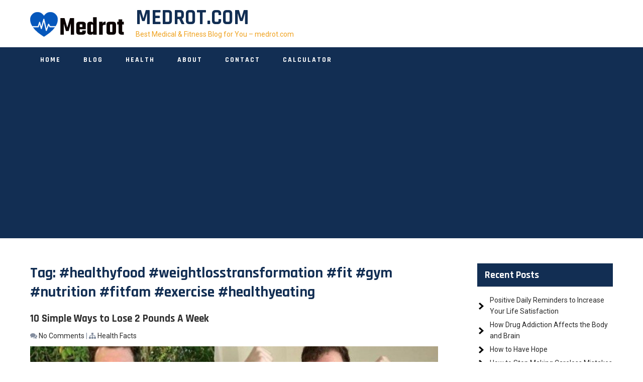

--- FILE ---
content_type: text/html; charset=UTF-8
request_url: https://www.medrot.com/tag/healthyfood-weightlosstransformation-fit-gym-nutrition-fitfam-exercise-healthyeating/
body_size: 10059
content:
<!DOCTYPE html>
<html lang="en-US">
<head>
<meta charset="UTF-8">
<meta name="viewport" content="width=device-width">
<link rel="profile" href="https://gmpg.org/xfn/11">
<title>#healthyfood #weightlosstransformation #fit #gym #nutrition #fitfam #exercise #healthyeating &#8211; Medrot.com</title>
<meta name='robots' content='max-image-preview:large' />
<link rel='dns-prefetch' href='//www.googletagmanager.com' />
<link rel='dns-prefetch' href='//fonts.googleapis.com' />
<link rel='dns-prefetch' href='//pagead2.googlesyndication.com' />
<link rel="alternate" type="application/rss+xml" title="Medrot.com &raquo; Feed" href="https://www.medrot.com/feed/" />
<link rel="alternate" type="application/rss+xml" title="Medrot.com &raquo; Comments Feed" href="https://www.medrot.com/comments/feed/" />
<link rel="alternate" type="application/rss+xml" title="Medrot.com &raquo; #healthyfood #weightlosstransformation #fit #gym #nutrition #fitfam #exercise #healthyeating Tag Feed" href="https://www.medrot.com/tag/healthyfood-weightlosstransformation-fit-gym-nutrition-fitfam-exercise-healthyeating/feed/" />
<style id='wp-img-auto-sizes-contain-inline-css'>
img:is([sizes=auto i],[sizes^="auto," i]){contain-intrinsic-size:3000px 1500px}
/*# sourceURL=wp-img-auto-sizes-contain-inline-css */
</style>
<link rel='stylesheet' id='dashicons-css' href='https://www.medrot.com/wp-includes/css/dashicons.min.css?ver=6.9' media='all' />
<link rel='stylesheet' id='post-views-counter-frontend-css' href='https://www.medrot.com/wp-content/plugins/post-views-counter/css/frontend.min.css?ver=1.5.9' media='all' />
<style id='wp-emoji-styles-inline-css'>

	img.wp-smiley, img.emoji {
		display: inline !important;
		border: none !important;
		box-shadow: none !important;
		height: 1em !important;
		width: 1em !important;
		margin: 0 0.07em !important;
		vertical-align: -0.1em !important;
		background: none !important;
		padding: 0 !important;
	}
/*# sourceURL=wp-emoji-styles-inline-css */
</style>
<style id='wp-block-library-inline-css'>
:root{--wp-block-synced-color:#7a00df;--wp-block-synced-color--rgb:122,0,223;--wp-bound-block-color:var(--wp-block-synced-color);--wp-editor-canvas-background:#ddd;--wp-admin-theme-color:#007cba;--wp-admin-theme-color--rgb:0,124,186;--wp-admin-theme-color-darker-10:#006ba1;--wp-admin-theme-color-darker-10--rgb:0,107,160.5;--wp-admin-theme-color-darker-20:#005a87;--wp-admin-theme-color-darker-20--rgb:0,90,135;--wp-admin-border-width-focus:2px}@media (min-resolution:192dpi){:root{--wp-admin-border-width-focus:1.5px}}.wp-element-button{cursor:pointer}:root .has-very-light-gray-background-color{background-color:#eee}:root .has-very-dark-gray-background-color{background-color:#313131}:root .has-very-light-gray-color{color:#eee}:root .has-very-dark-gray-color{color:#313131}:root .has-vivid-green-cyan-to-vivid-cyan-blue-gradient-background{background:linear-gradient(135deg,#00d084,#0693e3)}:root .has-purple-crush-gradient-background{background:linear-gradient(135deg,#34e2e4,#4721fb 50%,#ab1dfe)}:root .has-hazy-dawn-gradient-background{background:linear-gradient(135deg,#faaca8,#dad0ec)}:root .has-subdued-olive-gradient-background{background:linear-gradient(135deg,#fafae1,#67a671)}:root .has-atomic-cream-gradient-background{background:linear-gradient(135deg,#fdd79a,#004a59)}:root .has-nightshade-gradient-background{background:linear-gradient(135deg,#330968,#31cdcf)}:root .has-midnight-gradient-background{background:linear-gradient(135deg,#020381,#2874fc)}:root{--wp--preset--font-size--normal:16px;--wp--preset--font-size--huge:42px}.has-regular-font-size{font-size:1em}.has-larger-font-size{font-size:2.625em}.has-normal-font-size{font-size:var(--wp--preset--font-size--normal)}.has-huge-font-size{font-size:var(--wp--preset--font-size--huge)}.has-text-align-center{text-align:center}.has-text-align-left{text-align:left}.has-text-align-right{text-align:right}.has-fit-text{white-space:nowrap!important}#end-resizable-editor-section{display:none}.aligncenter{clear:both}.items-justified-left{justify-content:flex-start}.items-justified-center{justify-content:center}.items-justified-right{justify-content:flex-end}.items-justified-space-between{justify-content:space-between}.screen-reader-text{border:0;clip-path:inset(50%);height:1px;margin:-1px;overflow:hidden;padding:0;position:absolute;width:1px;word-wrap:normal!important}.screen-reader-text:focus{background-color:#ddd;clip-path:none;color:#444;display:block;font-size:1em;height:auto;left:5px;line-height:normal;padding:15px 23px 14px;text-decoration:none;top:5px;width:auto;z-index:100000}html :where(.has-border-color){border-style:solid}html :where([style*=border-top-color]){border-top-style:solid}html :where([style*=border-right-color]){border-right-style:solid}html :where([style*=border-bottom-color]){border-bottom-style:solid}html :where([style*=border-left-color]){border-left-style:solid}html :where([style*=border-width]){border-style:solid}html :where([style*=border-top-width]){border-top-style:solid}html :where([style*=border-right-width]){border-right-style:solid}html :where([style*=border-bottom-width]){border-bottom-style:solid}html :where([style*=border-left-width]){border-left-style:solid}html :where(img[class*=wp-image-]){height:auto;max-width:100%}:where(figure){margin:0 0 1em}html :where(.is-position-sticky){--wp-admin--admin-bar--position-offset:var(--wp-admin--admin-bar--height,0px)}@media screen and (max-width:600px){html :where(.is-position-sticky){--wp-admin--admin-bar--position-offset:0px}}

/*# sourceURL=wp-block-library-inline-css */
</style><style id='wp-block-code-inline-css'>
.wp-block-code{box-sizing:border-box}.wp-block-code code{
  /*!rtl:begin:ignore*/direction:ltr;display:block;font-family:inherit;overflow-wrap:break-word;text-align:initial;white-space:pre-wrap
  /*!rtl:end:ignore*/}
/*# sourceURL=https://www.medrot.com/wp-includes/blocks/code/style.min.css */
</style>
<style id='wp-block-code-theme-inline-css'>
.wp-block-code{border:1px solid #ccc;border-radius:4px;font-family:Menlo,Consolas,monaco,monospace;padding:.8em 1em}
/*# sourceURL=https://www.medrot.com/wp-includes/blocks/code/theme.min.css */
</style>
<style id='global-styles-inline-css'>
:root{--wp--preset--aspect-ratio--square: 1;--wp--preset--aspect-ratio--4-3: 4/3;--wp--preset--aspect-ratio--3-4: 3/4;--wp--preset--aspect-ratio--3-2: 3/2;--wp--preset--aspect-ratio--2-3: 2/3;--wp--preset--aspect-ratio--16-9: 16/9;--wp--preset--aspect-ratio--9-16: 9/16;--wp--preset--color--black: #000000;--wp--preset--color--cyan-bluish-gray: #abb8c3;--wp--preset--color--white: #ffffff;--wp--preset--color--pale-pink: #f78da7;--wp--preset--color--vivid-red: #cf2e2e;--wp--preset--color--luminous-vivid-orange: #ff6900;--wp--preset--color--luminous-vivid-amber: #fcb900;--wp--preset--color--light-green-cyan: #7bdcb5;--wp--preset--color--vivid-green-cyan: #00d084;--wp--preset--color--pale-cyan-blue: #8ed1fc;--wp--preset--color--vivid-cyan-blue: #0693e3;--wp--preset--color--vivid-purple: #9b51e0;--wp--preset--gradient--vivid-cyan-blue-to-vivid-purple: linear-gradient(135deg,rgb(6,147,227) 0%,rgb(155,81,224) 100%);--wp--preset--gradient--light-green-cyan-to-vivid-green-cyan: linear-gradient(135deg,rgb(122,220,180) 0%,rgb(0,208,130) 100%);--wp--preset--gradient--luminous-vivid-amber-to-luminous-vivid-orange: linear-gradient(135deg,rgb(252,185,0) 0%,rgb(255,105,0) 100%);--wp--preset--gradient--luminous-vivid-orange-to-vivid-red: linear-gradient(135deg,rgb(255,105,0) 0%,rgb(207,46,46) 100%);--wp--preset--gradient--very-light-gray-to-cyan-bluish-gray: linear-gradient(135deg,rgb(238,238,238) 0%,rgb(169,184,195) 100%);--wp--preset--gradient--cool-to-warm-spectrum: linear-gradient(135deg,rgb(74,234,220) 0%,rgb(151,120,209) 20%,rgb(207,42,186) 40%,rgb(238,44,130) 60%,rgb(251,105,98) 80%,rgb(254,248,76) 100%);--wp--preset--gradient--blush-light-purple: linear-gradient(135deg,rgb(255,206,236) 0%,rgb(152,150,240) 100%);--wp--preset--gradient--blush-bordeaux: linear-gradient(135deg,rgb(254,205,165) 0%,rgb(254,45,45) 50%,rgb(107,0,62) 100%);--wp--preset--gradient--luminous-dusk: linear-gradient(135deg,rgb(255,203,112) 0%,rgb(199,81,192) 50%,rgb(65,88,208) 100%);--wp--preset--gradient--pale-ocean: linear-gradient(135deg,rgb(255,245,203) 0%,rgb(182,227,212) 50%,rgb(51,167,181) 100%);--wp--preset--gradient--electric-grass: linear-gradient(135deg,rgb(202,248,128) 0%,rgb(113,206,126) 100%);--wp--preset--gradient--midnight: linear-gradient(135deg,rgb(2,3,129) 0%,rgb(40,116,252) 100%);--wp--preset--font-size--small: 13px;--wp--preset--font-size--medium: 20px;--wp--preset--font-size--large: 36px;--wp--preset--font-size--x-large: 42px;--wp--preset--spacing--20: 0.44rem;--wp--preset--spacing--30: 0.67rem;--wp--preset--spacing--40: 1rem;--wp--preset--spacing--50: 1.5rem;--wp--preset--spacing--60: 2.25rem;--wp--preset--spacing--70: 3.38rem;--wp--preset--spacing--80: 5.06rem;--wp--preset--shadow--natural: 6px 6px 9px rgba(0, 0, 0, 0.2);--wp--preset--shadow--deep: 12px 12px 50px rgba(0, 0, 0, 0.4);--wp--preset--shadow--sharp: 6px 6px 0px rgba(0, 0, 0, 0.2);--wp--preset--shadow--outlined: 6px 6px 0px -3px rgb(255, 255, 255), 6px 6px rgb(0, 0, 0);--wp--preset--shadow--crisp: 6px 6px 0px rgb(0, 0, 0);}:where(.is-layout-flex){gap: 0.5em;}:where(.is-layout-grid){gap: 0.5em;}body .is-layout-flex{display: flex;}.is-layout-flex{flex-wrap: wrap;align-items: center;}.is-layout-flex > :is(*, div){margin: 0;}body .is-layout-grid{display: grid;}.is-layout-grid > :is(*, div){margin: 0;}:where(.wp-block-columns.is-layout-flex){gap: 2em;}:where(.wp-block-columns.is-layout-grid){gap: 2em;}:where(.wp-block-post-template.is-layout-flex){gap: 1.25em;}:where(.wp-block-post-template.is-layout-grid){gap: 1.25em;}.has-black-color{color: var(--wp--preset--color--black) !important;}.has-cyan-bluish-gray-color{color: var(--wp--preset--color--cyan-bluish-gray) !important;}.has-white-color{color: var(--wp--preset--color--white) !important;}.has-pale-pink-color{color: var(--wp--preset--color--pale-pink) !important;}.has-vivid-red-color{color: var(--wp--preset--color--vivid-red) !important;}.has-luminous-vivid-orange-color{color: var(--wp--preset--color--luminous-vivid-orange) !important;}.has-luminous-vivid-amber-color{color: var(--wp--preset--color--luminous-vivid-amber) !important;}.has-light-green-cyan-color{color: var(--wp--preset--color--light-green-cyan) !important;}.has-vivid-green-cyan-color{color: var(--wp--preset--color--vivid-green-cyan) !important;}.has-pale-cyan-blue-color{color: var(--wp--preset--color--pale-cyan-blue) !important;}.has-vivid-cyan-blue-color{color: var(--wp--preset--color--vivid-cyan-blue) !important;}.has-vivid-purple-color{color: var(--wp--preset--color--vivid-purple) !important;}.has-black-background-color{background-color: var(--wp--preset--color--black) !important;}.has-cyan-bluish-gray-background-color{background-color: var(--wp--preset--color--cyan-bluish-gray) !important;}.has-white-background-color{background-color: var(--wp--preset--color--white) !important;}.has-pale-pink-background-color{background-color: var(--wp--preset--color--pale-pink) !important;}.has-vivid-red-background-color{background-color: var(--wp--preset--color--vivid-red) !important;}.has-luminous-vivid-orange-background-color{background-color: var(--wp--preset--color--luminous-vivid-orange) !important;}.has-luminous-vivid-amber-background-color{background-color: var(--wp--preset--color--luminous-vivid-amber) !important;}.has-light-green-cyan-background-color{background-color: var(--wp--preset--color--light-green-cyan) !important;}.has-vivid-green-cyan-background-color{background-color: var(--wp--preset--color--vivid-green-cyan) !important;}.has-pale-cyan-blue-background-color{background-color: var(--wp--preset--color--pale-cyan-blue) !important;}.has-vivid-cyan-blue-background-color{background-color: var(--wp--preset--color--vivid-cyan-blue) !important;}.has-vivid-purple-background-color{background-color: var(--wp--preset--color--vivid-purple) !important;}.has-black-border-color{border-color: var(--wp--preset--color--black) !important;}.has-cyan-bluish-gray-border-color{border-color: var(--wp--preset--color--cyan-bluish-gray) !important;}.has-white-border-color{border-color: var(--wp--preset--color--white) !important;}.has-pale-pink-border-color{border-color: var(--wp--preset--color--pale-pink) !important;}.has-vivid-red-border-color{border-color: var(--wp--preset--color--vivid-red) !important;}.has-luminous-vivid-orange-border-color{border-color: var(--wp--preset--color--luminous-vivid-orange) !important;}.has-luminous-vivid-amber-border-color{border-color: var(--wp--preset--color--luminous-vivid-amber) !important;}.has-light-green-cyan-border-color{border-color: var(--wp--preset--color--light-green-cyan) !important;}.has-vivid-green-cyan-border-color{border-color: var(--wp--preset--color--vivid-green-cyan) !important;}.has-pale-cyan-blue-border-color{border-color: var(--wp--preset--color--pale-cyan-blue) !important;}.has-vivid-cyan-blue-border-color{border-color: var(--wp--preset--color--vivid-cyan-blue) !important;}.has-vivid-purple-border-color{border-color: var(--wp--preset--color--vivid-purple) !important;}.has-vivid-cyan-blue-to-vivid-purple-gradient-background{background: var(--wp--preset--gradient--vivid-cyan-blue-to-vivid-purple) !important;}.has-light-green-cyan-to-vivid-green-cyan-gradient-background{background: var(--wp--preset--gradient--light-green-cyan-to-vivid-green-cyan) !important;}.has-luminous-vivid-amber-to-luminous-vivid-orange-gradient-background{background: var(--wp--preset--gradient--luminous-vivid-amber-to-luminous-vivid-orange) !important;}.has-luminous-vivid-orange-to-vivid-red-gradient-background{background: var(--wp--preset--gradient--luminous-vivid-orange-to-vivid-red) !important;}.has-very-light-gray-to-cyan-bluish-gray-gradient-background{background: var(--wp--preset--gradient--very-light-gray-to-cyan-bluish-gray) !important;}.has-cool-to-warm-spectrum-gradient-background{background: var(--wp--preset--gradient--cool-to-warm-spectrum) !important;}.has-blush-light-purple-gradient-background{background: var(--wp--preset--gradient--blush-light-purple) !important;}.has-blush-bordeaux-gradient-background{background: var(--wp--preset--gradient--blush-bordeaux) !important;}.has-luminous-dusk-gradient-background{background: var(--wp--preset--gradient--luminous-dusk) !important;}.has-pale-ocean-gradient-background{background: var(--wp--preset--gradient--pale-ocean) !important;}.has-electric-grass-gradient-background{background: var(--wp--preset--gradient--electric-grass) !important;}.has-midnight-gradient-background{background: var(--wp--preset--gradient--midnight) !important;}.has-small-font-size{font-size: var(--wp--preset--font-size--small) !important;}.has-medium-font-size{font-size: var(--wp--preset--font-size--medium) !important;}.has-large-font-size{font-size: var(--wp--preset--font-size--large) !important;}.has-x-large-font-size{font-size: var(--wp--preset--font-size--x-large) !important;}
/*# sourceURL=global-styles-inline-css */
</style>

<style id='classic-theme-styles-inline-css'>
/*! This file is auto-generated */
.wp-block-button__link{color:#fff;background-color:#32373c;border-radius:9999px;box-shadow:none;text-decoration:none;padding:calc(.667em + 2px) calc(1.333em + 2px);font-size:1.125em}.wp-block-file__button{background:#32373c;color:#fff;text-decoration:none}
/*# sourceURL=/wp-includes/css/classic-themes.min.css */
</style>
<link rel='stylesheet' id='medicos-lite-font-css' href='https://fonts.googleapis.com/css?family=Karla%3A400%2C700%7CRoboto%3A400%2C700%7CRajdhani%3A400%2C700%2C900&#038;ver=6.9' media='all' />
<link rel='stylesheet' id='medicos-lite-basic-style-css' href='https://www.medrot.com/wp-content/themes/medicos-lite/style.css?ver=6.9' media='all' />
<link rel='stylesheet' id='medicos-lite-responsive-style-css' href='https://www.medrot.com/wp-content/themes/medicos-lite/css/theme-responsive.css?ver=6.9' media='all' />
<link rel='stylesheet' id='nivo-style-css' href='https://www.medrot.com/wp-content/themes/medicos-lite/css/nivo-slider.css?ver=6.9' media='all' />
<link rel='stylesheet' id='font-awesome-style-css' href='https://www.medrot.com/wp-content/themes/medicos-lite/css/font-awesome.css?ver=6.9' media='all' />
<script src="https://www.medrot.com/wp-includes/js/jquery/jquery.min.js?ver=3.7.1" id="jquery-core-js"></script>
<script src="https://www.medrot.com/wp-includes/js/jquery/jquery-migrate.min.js?ver=3.4.1" id="jquery-migrate-js"></script>
<script src="https://www.medrot.com/wp-content/themes/medicos-lite/js/jquery.nivo.slider.js?ver=6.9" id="jquery-nivo-slider-js-js"></script>
<script src="https://www.medrot.com/wp-content/themes/medicos-lite/js/custom.js?ver=6.9" id="medicos-lite-customscripts-js"></script>

<!-- Google tag (gtag.js) snippet added by Site Kit -->
<!-- Google Analytics snippet added by Site Kit -->
<script src="https://www.googletagmanager.com/gtag/js?id=G-G6XW1T54YB" id="google_gtagjs-js" async></script>
<script id="google_gtagjs-js-after">
window.dataLayer = window.dataLayer || [];function gtag(){dataLayer.push(arguments);}
gtag("set","linker",{"domains":["www.medrot.com"]});
gtag("js", new Date());
gtag("set", "developer_id.dZTNiMT", true);
gtag("config", "G-G6XW1T54YB");
 window._googlesitekit = window._googlesitekit || {}; window._googlesitekit.throttledEvents = []; window._googlesitekit.gtagEvent = (name, data) => { var key = JSON.stringify( { name, data } ); if ( !! window._googlesitekit.throttledEvents[ key ] ) { return; } window._googlesitekit.throttledEvents[ key ] = true; setTimeout( () => { delete window._googlesitekit.throttledEvents[ key ]; }, 5 ); gtag( "event", name, { ...data, event_source: "site-kit" } ); }; 
//# sourceURL=google_gtagjs-js-after
</script>
<link rel="https://api.w.org/" href="https://www.medrot.com/wp-json/" /><link rel="alternate" title="JSON" type="application/json" href="https://www.medrot.com/wp-json/wp/v2/tags/457" /><link rel="EditURI" type="application/rsd+xml" title="RSD" href="https://www.medrot.com/xmlrpc.php?rsd" />
<meta name="generator" content="WordPress 6.9" />
<meta name="generator" content="Site Kit by Google 1.170.0" /><style>
	.top-section,
	.head-info .headinfo-icon,
	.sitenav ul li.current_page_item a,
	.sitenav ul li a:hover,
	.sitenav ul li.current_page_item ul li a:hover,
	#theme_slider .nivo-caption a.slide-button,
	h2.section-title:after{
		background-color:#efa220;
	}
	.head-info .headinfo-text h6,
	p.site-description{
		color:#efa220;
	}
	.tm_client strong,
	.postmeta a:hover,
	#sidebar ul li a:hover,
	.blog-post h3.entry-title,
	a.blog-more:hover,
	#commentform input#submit,
	input.search-submit,
	.nivo-controlNav a.active,
	.blog-date .date,
	a.read-more,
	h2.section-title,
	.head-info .headinfo-text h5{
		color:#122e53;
	}
	h3.widget-title,
	.nav-links .current,
	.nav-links a:hover,
	p.form-submit input[type="submit"],
	.home-content a,
	a.main-button,
	.feat-content a.feat-btn,
	#navbar,
	.tpbar-btn a{
		background-color:#122e53;
	}
	#header{
		background-color:#ffffff;
	}
	.sitenav ul li a{
		color:#ffffff;
	}
	.copyright-wrapper{
		background-color:#08141e;
	}
</style>        

<!-- Google AdSense meta tags added by Site Kit -->
<meta name="google-adsense-platform-account" content="ca-host-pub-2644536267352236">
<meta name="google-adsense-platform-domain" content="sitekit.withgoogle.com">
<!-- End Google AdSense meta tags added by Site Kit -->
	<style type="text/css">
			#header{
			background-image: url();
			background-position: center top;
		}
		h1.site-title a { color:#122e53;}
		
	</style>
	
<!-- Google AdSense snippet added by Site Kit -->
<script async src="https://pagead2.googlesyndication.com/pagead/js/adsbygoogle.js?client=ca-pub-2574737446497436&amp;host=ca-host-pub-2644536267352236" crossorigin="anonymous"></script>

<!-- End Google AdSense snippet added by Site Kit -->
<link rel="icon" href="https://www.medrot.com/wp-content/uploads/2021/06/fevi.png" sizes="32x32" />
<link rel="icon" href="https://www.medrot.com/wp-content/uploads/2021/06/fevi.png" sizes="192x192" />
<link rel="apple-touch-icon" href="https://www.medrot.com/wp-content/uploads/2021/06/fevi.png" />
<meta name="msapplication-TileImage" content="https://www.medrot.com/wp-content/uploads/2021/06/fevi.png" />
</head>

<body class="archive tag tag-healthyfood-weightlosstransformation-fit-gym-nutrition-fitfam-exercise-healthyeating tag-457 wp-custom-logo wp-embed-responsive wp-theme-medicos-lite group-blog">
<a class="skip-link screen-reader-text" href="#sitemain">
	Skip to content</a>


<header id="header" class="header">
	<div class="container">
		<div class="align">
			<div class="header-left">
								<div class="custom-logo">
					<a href="https://www.medrot.com/" class="custom-logo-link" rel="home"><img width="187" height="49" src="https://www.medrot.com/wp-content/uploads/2021/06/medrot-logo.png" class="custom-logo" alt="medrot logo" decoding="async" srcset="https://www.medrot.com/wp-content/uploads/2021/06/medrot-logo.png 187w, https://www.medrot.com/wp-content/uploads/2021/06/medrot-logo-160x42.png 160w" sizes="(max-width: 187px) 100vw, 187px" /></a>				</div><!-- cutom logo -->
								<div class="site-title-desc">
					<h1 class="site-title">
						<a href="https://www.medrot.com/" rel="home">Medrot.com</a>
					</h1>
					<p class="site-description">Best Medical &amp; Fitness Blog for You &#8211; medrot.com</p>				</div><!-- site-title-desc -->
			</div><!-- header left -->
					</div><!-- align -->
	</div><!-- container -->
</header><!-- header -->

<div id="navbar">
    <div class="container">
        <div class="toggle">
        <a class="toggleMenu" href="#">Menu</a>
        </div><!-- toggle -->

        <nav id="main-navigation" class="site-navigation primary-navigation sitenav" role="navigation">
            <div class="menu-main-menu-container"><ul id="menu-main-menu" class="menu"><li id="menu-item-21470" class="menu-item menu-item-type-custom menu-item-object-custom menu-item-home menu-item-21470"><a href="https://www.medrot.com/">Home</a></li>
<li id="menu-item-21471" class="menu-item menu-item-type-taxonomy menu-item-object-category menu-item-21471"><a href="https://www.medrot.com/category/blog/">Blog</a></li>
<li id="menu-item-22362" class="menu-item menu-item-type-taxonomy menu-item-object-category menu-item-22362"><a href="https://www.medrot.com/category/health-facts/">Health</a></li>
<li id="menu-item-21466" class="menu-item menu-item-type-post_type menu-item-object-page menu-item-21466"><a href="https://www.medrot.com/about/">About</a></li>
<li id="menu-item-21467" class="menu-item menu-item-type-post_type menu-item-object-page menu-item-21467"><a href="https://www.medrot.com/contact/">Contact</a></li>
<li id="menu-item-23396" class="menu-item menu-item-type-custom menu-item-object-custom menu-item-has-children menu-item-23396"><a href="#">Calculator</a>
<ul class="sub-menu">
	<li id="menu-item-23389" class="menu-item menu-item-type-post_type menu-item-object-page menu-item-23389"><a href="https://www.medrot.com/calorie-calculator/">Calories Calculator</a></li>
	<li id="menu-item-23397" class="menu-item menu-item-type-post_type menu-item-object-page menu-item-23397"><a href="https://www.medrot.com/calculate-fitness/">Fitness Calculator</a></li>
</ul>
</li>
</ul></div>        </nav><!-- main-navigation -->
    </div><!-- container -->
</div><!-- #navbar --><div class="main-container">
<div class="content-area">
    <div class="middle-align content_sidebar">
        <div class="site-main" id="sitemain">
			                <header class="page-header">
                        <h1 class="page-title">Tag: <span>#healthyfood #weightlosstransformation #fit #gym #nutrition #fitfam #exercise #healthyeating</span></h1>                </header><!-- .page-header -->
				                                    <div class="blog-post-repeat">
    <article id="post-22976" class="post-22976 post type-post status-publish format-standard has-post-thumbnail hentry category-health-facts tag-healthyfood-weightlosstransformation-fit-gym-nutrition-fitfam-exercise-healthyeating">
        <header class="entry-header">
            <h2 class="entry-title"><a href="https://www.medrot.com/health-facts/10-simple-ways-to-lose-2-pounds-a-week/" rel="bookmark">10 Simple Ways to Lose 2 Pounds A Week</a></h2>
                            <div class="postmeta">
                    <div class="post-comment"> <i class="fa fa-comments" aria-hidden="true"></i> <a href="https://www.medrot.com/health-facts/10-simple-ways-to-lose-2-pounds-a-week/#respond">No Comments</a></div>
                    <div class="post-categories"> | <i class="fa fa-sitemap"></i> <a href="https://www.medrot.com/category/health-facts/" rel="category tag">Health Facts</a></div>
                    <div class="clear"></div>
                </div><!-- postmeta -->
            	        	            <div class="post-thumb"><img width="976" height="549" src="https://www.medrot.com/wp-content/uploads/2021/10/118005854_mediaitem118005851.jpg" class="attachment-post-thumbnail size-post-thumbnail wp-post-image" alt="weight loose" decoding="async" fetchpriority="high" srcset="https://www.medrot.com/wp-content/uploads/2021/10/118005854_mediaitem118005851.jpg 976w, https://www.medrot.com/wp-content/uploads/2021/10/118005854_mediaitem118005851-300x169.jpg 300w, https://www.medrot.com/wp-content/uploads/2021/10/118005854_mediaitem118005851-768x432.jpg 768w" sizes="(max-width: 976px) 100vw, 976px" />	                    </div><!-- post-thumb -->
        </header><!-- .entry-header -->
    
                    <div class="entry-summary">
                <p>Everyone dreams of being slim and in a healthy way and you can do that at a slow and steady rate. But there&#8217;s a possibility that you can lose 2 pounds a week which means approx 1 kilogram. But how will you do that? That&#8217;s a tough question. You need to adjust your energy balance [&hellip;]</p>
                <p class="read-more"><a href="https://www.medrot.com/health-facts/10-simple-ways-to-lose-2-pounds-a-week/">Read More &raquo;</a></p>
            </div><!-- .entry-summary -->
            </article><!-- #post-## -->
    <div class="spacer20"></div>
</div><!-- blog-post-repeat -->                                                    </div>
        <div id="sidebar">
    
    
		<aside id="recent-posts-2" class="widget widget_recent_entries">
		<h3 class="widget-title">Recent Posts</h3><nav aria-label="Recent Posts">
		<ul>
											<li>
					<a href="https://www.medrot.com/motivation/positive-daily-reminders-to-increase-your-life-satisfaction/">Positive Daily Reminders to Increase Your Life Satisfaction</a>
									</li>
											<li>
					<a href="https://www.medrot.com/drug-addiction/how-drug-addiction-affects-the-body-and-brain/">How Drug Addiction Affects the Body and Brain</a>
									</li>
											<li>
					<a href="https://www.medrot.com/motivation/how-to-have-hope/">How to Have Hope</a>
									</li>
											<li>
					<a href="https://www.medrot.com/motivation/how-to-stop-making-careless-mistakes/">How to Stop Making Careless Mistakes</a>
									</li>
											<li>
					<a href="https://www.medrot.com/cancer/understanding-thyroid-cancer-symptoms-causes-medical-care/">Understanding Thyroid Cancer: Symptoms, Causes &amp; Medical Care</a>
									</li>
											<li>
					<a href="https://www.medrot.com/diseases/gum-disease-symptoms-causes-stages-treatment-options/">Gum Disease: Symptoms, Causes, Stages &amp; Treatment Options</a>
									</li>
											<li>
					<a href="https://www.medrot.com/cancer/early-signs-tests-and-treatment-kidney-cancer-detection/">Early Signs, Tests and Treatment: Kidney Cancer Detection</a>
									</li>
											<li>
					<a href="https://www.medrot.com/cancer/understanding-skin-cancer-causes-symptoms-and-medical-care/">Understanding Skin Cancer: Causes, Symptoms, and Medical Care</a>
									</li>
											<li>
					<a href="https://www.medrot.com/cancer/cervical-cancer-in-women-symptoms-causes-and-care/">Cervical Cancer in Women: Symptoms, Causes, and Care.</a>
									</li>
											<li>
					<a href="https://www.medrot.com/diseases/early-signs-of-dementia-you-must-not-ignore/">Early Signs of Dementia You must not Ignore</a>
									</li>
					</ul>

		</nav></aside><aside id="categories-3" class="widget widget_categories"><h3 class="widget-title">Categories</h3><nav aria-label="Categories">
			<ul>
					<li class="cat-item cat-item-1054"><a href="https://www.medrot.com/category/ayurveda/">Ayurveda</a>
</li>
	<li class="cat-item cat-item-254"><a href="https://www.medrot.com/category/blog/">Blog</a>
</li>
	<li class="cat-item cat-item-489"><a href="https://www.medrot.com/category/cancer/">Cancer</a>
</li>
	<li class="cat-item cat-item-701"><a href="https://www.medrot.com/category/diseases/">Diseases</a>
</li>
	<li class="cat-item cat-item-507"><a href="https://www.medrot.com/category/drug-addiction/">Drug Addiction</a>
</li>
	<li class="cat-item cat-item-821"><a href="https://www.medrot.com/category/fact/">Fact</a>
</li>
	<li class="cat-item cat-item-523"><a href="https://www.medrot.com/category/fitness-tips/">Fitness Tips</a>
</li>
	<li class="cat-item cat-item-482"><a href="https://www.medrot.com/category/hair-colors/">Hair Colors</a>
</li>
	<li class="cat-item cat-item-484"><a href="https://www.medrot.com/category/hair-oil/">Hair Oil</a>
</li>
	<li class="cat-item cat-item-1"><a href="https://www.medrot.com/category/health-facts/">Health Facts</a>
</li>
	<li class="cat-item cat-item-511"><a href="https://www.medrot.com/category/home-remedies/">Home Remedies</a>
</li>
	<li class="cat-item cat-item-974"><a href="https://www.medrot.com/category/motivation/">Motivation</a>
</li>
	<li class="cat-item cat-item-505"><a href="https://www.medrot.com/category/pregnancy-tips/">Pregnancy Tips</a>
</li>
	<li class="cat-item cat-item-514"><a href="https://www.medrot.com/category/recovery-tips/">Recovery Tips</a>
</li>
	<li class="cat-item cat-item-495"><a href="https://www.medrot.com/category/skin/">Skin</a>
</li>
	<li class="cat-item cat-item-497"><a href="https://www.medrot.com/category/skin-products/">Skin Products</a>
</li>
	<li class="cat-item cat-item-659"><a href="https://www.medrot.com/category/supplements/">Supplements</a>
</li>
	<li class="cat-item cat-item-1068"><a href="https://www.medrot.com/category/weight-loss/">Weight Loss</a>
</li>
	<li class="cat-item cat-item-1057"><a href="https://www.medrot.com/category/yoga/">Yoga</a>
</li>
			</ul>

			</nav></aside><aside id="archives-3" class="widget widget_archive"><h3 class="widget-title">Archives</h3><nav aria-label="Archives">
			<ul>
					<li><a href='https://www.medrot.com/2026/01/'>January 2026</a>&nbsp;(17)</li>
	<li><a href='https://www.medrot.com/2025/12/'>December 2025</a>&nbsp;(8)</li>
	<li><a href='https://www.medrot.com/2025/11/'>November 2025</a>&nbsp;(19)</li>
	<li><a href='https://www.medrot.com/2024/12/'>December 2024</a>&nbsp;(9)</li>
	<li><a href='https://www.medrot.com/2024/11/'>November 2024</a>&nbsp;(17)</li>
	<li><a href='https://www.medrot.com/2024/10/'>October 2024</a>&nbsp;(26)</li>
	<li><a href='https://www.medrot.com/2024/09/'>September 2024</a>&nbsp;(6)</li>
	<li><a href='https://www.medrot.com/2024/08/'>August 2024</a>&nbsp;(3)</li>
	<li><a href='https://www.medrot.com/2024/07/'>July 2024</a>&nbsp;(21)</li>
	<li><a href='https://www.medrot.com/2024/06/'>June 2024</a>&nbsp;(5)</li>
	<li><a href='https://www.medrot.com/2024/05/'>May 2024</a>&nbsp;(12)</li>
	<li><a href='https://www.medrot.com/2024/04/'>April 2024</a>&nbsp;(19)</li>
	<li><a href='https://www.medrot.com/2024/03/'>March 2024</a>&nbsp;(10)</li>
	<li><a href='https://www.medrot.com/2024/02/'>February 2024</a>&nbsp;(25)</li>
	<li><a href='https://www.medrot.com/2024/01/'>January 2024</a>&nbsp;(13)</li>
	<li><a href='https://www.medrot.com/2023/12/'>December 2023</a>&nbsp;(12)</li>
	<li><a href='https://www.medrot.com/2023/10/'>October 2023</a>&nbsp;(11)</li>
	<li><a href='https://www.medrot.com/2023/09/'>September 2023</a>&nbsp;(15)</li>
	<li><a href='https://www.medrot.com/2023/08/'>August 2023</a>&nbsp;(31)</li>
	<li><a href='https://www.medrot.com/2023/07/'>July 2023</a>&nbsp;(31)</li>
	<li><a href='https://www.medrot.com/2023/06/'>June 2023</a>&nbsp;(30)</li>
	<li><a href='https://www.medrot.com/2023/05/'>May 2023</a>&nbsp;(30)</li>
	<li><a href='https://www.medrot.com/2023/04/'>April 2023</a>&nbsp;(15)</li>
	<li><a href='https://www.medrot.com/2023/03/'>March 2023</a>&nbsp;(25)</li>
	<li><a href='https://www.medrot.com/2023/02/'>February 2023</a>&nbsp;(23)</li>
	<li><a href='https://www.medrot.com/2023/01/'>January 2023</a>&nbsp;(26)</li>
	<li><a href='https://www.medrot.com/2022/12/'>December 2022</a>&nbsp;(30)</li>
	<li><a href='https://www.medrot.com/2022/11/'>November 2022</a>&nbsp;(26)</li>
	<li><a href='https://www.medrot.com/2022/10/'>October 2022</a>&nbsp;(2)</li>
	<li><a href='https://www.medrot.com/2022/09/'>September 2022</a>&nbsp;(30)</li>
	<li><a href='https://www.medrot.com/2022/08/'>August 2022</a>&nbsp;(23)</li>
	<li><a href='https://www.medrot.com/2022/07/'>July 2022</a>&nbsp;(5)</li>
	<li><a href='https://www.medrot.com/2022/06/'>June 2022</a>&nbsp;(24)</li>
	<li><a href='https://www.medrot.com/2022/05/'>May 2022</a>&nbsp;(21)</li>
	<li><a href='https://www.medrot.com/2022/04/'>April 2022</a>&nbsp;(38)</li>
	<li><a href='https://www.medrot.com/2022/03/'>March 2022</a>&nbsp;(31)</li>
	<li><a href='https://www.medrot.com/2022/02/'>February 2022</a>&nbsp;(28)</li>
	<li><a href='https://www.medrot.com/2022/01/'>January 2022</a>&nbsp;(31)</li>
	<li><a href='https://www.medrot.com/2021/12/'>December 2021</a>&nbsp;(33)</li>
	<li><a href='https://www.medrot.com/2021/11/'>November 2021</a>&nbsp;(29)</li>
	<li><a href='https://www.medrot.com/2021/10/'>October 2021</a>&nbsp;(31)</li>
	<li><a href='https://www.medrot.com/2021/09/'>September 2021</a>&nbsp;(21)</li>
	<li><a href='https://www.medrot.com/2021/08/'>August 2021</a>&nbsp;(15)</li>
	<li><a href='https://www.medrot.com/2021/07/'>July 2021</a>&nbsp;(14)</li>
	<li><a href='https://www.medrot.com/2021/06/'>June 2021</a>&nbsp;(10)</li>
			</ul>

			</nav></aside><aside id="block-2" class="widget widget_block"><p><script type="text/javascript">amzn_assoc_ad_type ="responsive_search_widget"; amzn_assoc_tracking_id ="jaseir-21"; amzn_assoc_marketplace ="amazon"; amzn_assoc_region ="IN"; amzn_assoc_placement =""; amzn_assoc_search_type = "search_widget";amzn_assoc_width ="auto"; amzn_assoc_height ="auto"; amzn_assoc_default_search_category =""; amzn_assoc_default_search_key ="";amzn_assoc_theme ="light"; amzn_assoc_bg_color ="FFFFFF"; </script><script src="//z-in.amazon-adsystem.com/widgets/q?ServiceVersion=20070822&amp;Operation=GetScript&amp;ID=OneJS&amp;WS=1&amp;Marketplace=IN"></script></p></aside><aside id="block-3" class="widget widget_block">
<iframe src='https://inrdeals.com/dynamic/ad-300x250?user=jas639173007' height='250px' width='100%' frameborder='0' allowTransparency='true' scrolling='no'></iframe>
</aside>	
</div><!-- sidebar -->
        <div class="clear"></div>
    </div>
</div>

</div><!-- main-container -->

<div class="copyright-wrapper">
        	<div class="container">
                <div class="copyright">
                    	<p><a href="https://www.medrot.com/" rel="home">Medrot.com  2026 . Powered by WordPress</p>               
                </div><!-- copyright --><div class="clear"></div>           
            </div><!-- container -->
        </div>
    </div>
        
<script type="speculationrules">
{"prefetch":[{"source":"document","where":{"and":[{"href_matches":"/*"},{"not":{"href_matches":["/wp-*.php","/wp-admin/*","/wp-content/uploads/*","/wp-content/*","/wp-content/plugins/*","/wp-content/themes/medicos-lite/*","/*\\?(.+)"]}},{"not":{"selector_matches":"a[rel~=\"nofollow\"]"}},{"not":{"selector_matches":".no-prefetch, .no-prefetch a"}}]},"eagerness":"conservative"}]}
</script>
<script id="medicos-lite-navigation-js-extra">
var MedicosliteScreenReaderText = [];
//# sourceURL=medicos-lite-navigation-js-extra
</script>
<script src="https://www.medrot.com/wp-content/themes/medicos-lite/js/navigation.js?ver=20190715" id="medicos-lite-navigation-js"></script>
<script id="wp-emoji-settings" type="application/json">
{"baseUrl":"https://s.w.org/images/core/emoji/17.0.2/72x72/","ext":".png","svgUrl":"https://s.w.org/images/core/emoji/17.0.2/svg/","svgExt":".svg","source":{"concatemoji":"https://www.medrot.com/wp-includes/js/wp-emoji-release.min.js?ver=6.9"}}
</script>
<script type="module">
/*! This file is auto-generated */
const a=JSON.parse(document.getElementById("wp-emoji-settings").textContent),o=(window._wpemojiSettings=a,"wpEmojiSettingsSupports"),s=["flag","emoji"];function i(e){try{var t={supportTests:e,timestamp:(new Date).valueOf()};sessionStorage.setItem(o,JSON.stringify(t))}catch(e){}}function c(e,t,n){e.clearRect(0,0,e.canvas.width,e.canvas.height),e.fillText(t,0,0);t=new Uint32Array(e.getImageData(0,0,e.canvas.width,e.canvas.height).data);e.clearRect(0,0,e.canvas.width,e.canvas.height),e.fillText(n,0,0);const a=new Uint32Array(e.getImageData(0,0,e.canvas.width,e.canvas.height).data);return t.every((e,t)=>e===a[t])}function p(e,t){e.clearRect(0,0,e.canvas.width,e.canvas.height),e.fillText(t,0,0);var n=e.getImageData(16,16,1,1);for(let e=0;e<n.data.length;e++)if(0!==n.data[e])return!1;return!0}function u(e,t,n,a){switch(t){case"flag":return n(e,"\ud83c\udff3\ufe0f\u200d\u26a7\ufe0f","\ud83c\udff3\ufe0f\u200b\u26a7\ufe0f")?!1:!n(e,"\ud83c\udde8\ud83c\uddf6","\ud83c\udde8\u200b\ud83c\uddf6")&&!n(e,"\ud83c\udff4\udb40\udc67\udb40\udc62\udb40\udc65\udb40\udc6e\udb40\udc67\udb40\udc7f","\ud83c\udff4\u200b\udb40\udc67\u200b\udb40\udc62\u200b\udb40\udc65\u200b\udb40\udc6e\u200b\udb40\udc67\u200b\udb40\udc7f");case"emoji":return!a(e,"\ud83e\u1fac8")}return!1}function f(e,t,n,a){let r;const o=(r="undefined"!=typeof WorkerGlobalScope&&self instanceof WorkerGlobalScope?new OffscreenCanvas(300,150):document.createElement("canvas")).getContext("2d",{willReadFrequently:!0}),s=(o.textBaseline="top",o.font="600 32px Arial",{});return e.forEach(e=>{s[e]=t(o,e,n,a)}),s}function r(e){var t=document.createElement("script");t.src=e,t.defer=!0,document.head.appendChild(t)}a.supports={everything:!0,everythingExceptFlag:!0},new Promise(t=>{let n=function(){try{var e=JSON.parse(sessionStorage.getItem(o));if("object"==typeof e&&"number"==typeof e.timestamp&&(new Date).valueOf()<e.timestamp+604800&&"object"==typeof e.supportTests)return e.supportTests}catch(e){}return null}();if(!n){if("undefined"!=typeof Worker&&"undefined"!=typeof OffscreenCanvas&&"undefined"!=typeof URL&&URL.createObjectURL&&"undefined"!=typeof Blob)try{var e="postMessage("+f.toString()+"("+[JSON.stringify(s),u.toString(),c.toString(),p.toString()].join(",")+"));",a=new Blob([e],{type:"text/javascript"});const r=new Worker(URL.createObjectURL(a),{name:"wpTestEmojiSupports"});return void(r.onmessage=e=>{i(n=e.data),r.terminate(),t(n)})}catch(e){}i(n=f(s,u,c,p))}t(n)}).then(e=>{for(const n in e)a.supports[n]=e[n],a.supports.everything=a.supports.everything&&a.supports[n],"flag"!==n&&(a.supports.everythingExceptFlag=a.supports.everythingExceptFlag&&a.supports[n]);var t;a.supports.everythingExceptFlag=a.supports.everythingExceptFlag&&!a.supports.flag,a.supports.everything||((t=a.source||{}).concatemoji?r(t.concatemoji):t.wpemoji&&t.twemoji&&(r(t.twemoji),r(t.wpemoji)))});
//# sourceURL=https://www.medrot.com/wp-includes/js/wp-emoji-loader.min.js
</script>

<script defer src="https://static.cloudflareinsights.com/beacon.min.js/vcd15cbe7772f49c399c6a5babf22c1241717689176015" integrity="sha512-ZpsOmlRQV6y907TI0dKBHq9Md29nnaEIPlkf84rnaERnq6zvWvPUqr2ft8M1aS28oN72PdrCzSjY4U6VaAw1EQ==" data-cf-beacon='{"version":"2024.11.0","token":"bbefc55132644688a673cc753b28bf8a","r":1,"server_timing":{"name":{"cfCacheStatus":true,"cfEdge":true,"cfExtPri":true,"cfL4":true,"cfOrigin":true,"cfSpeedBrain":true},"location_startswith":null}}' crossorigin="anonymous"></script>
</body>
</html>

--- FILE ---
content_type: text/html; charset=utf-8
request_url: https://www.google.com/recaptcha/api2/aframe
body_size: 266
content:
<!DOCTYPE HTML><html><head><meta http-equiv="content-type" content="text/html; charset=UTF-8"></head><body><script nonce="woO-TY5brW4-TmVKX54UoQ">/** Anti-fraud and anti-abuse applications only. See google.com/recaptcha */ try{var clients={'sodar':'https://pagead2.googlesyndication.com/pagead/sodar?'};window.addEventListener("message",function(a){try{if(a.source===window.parent){var b=JSON.parse(a.data);var c=clients[b['id']];if(c){var d=document.createElement('img');d.src=c+b['params']+'&rc='+(localStorage.getItem("rc::a")?sessionStorage.getItem("rc::b"):"");window.document.body.appendChild(d);sessionStorage.setItem("rc::e",parseInt(sessionStorage.getItem("rc::e")||0)+1);localStorage.setItem("rc::h",'1769087796908');}}}catch(b){}});window.parent.postMessage("_grecaptcha_ready", "*");}catch(b){}</script></body></html>

--- FILE ---
content_type: text/css
request_url: https://www.medrot.com/wp-content/themes/medicos-lite/style.css?ver=6.9
body_size: 4489
content:
/*
Theme Name: Medicos Lite
Theme URI: https://starthemes.net/wordpress-themes/free-medical-wordpress-theme/
Author: Starthemes
Author URI: https://starthemes.net/
Description: Medicos is a fully responsive free medical WordPress theme that provides a nice and clean layout for doctors and medical or university websites. This theme creates every aspect of medical site presentation and looks. This theme has some page templates where you can easily create inner pages according to your requirement. The color combination and layout give proper justice to medical or relevant websites. This theme is well-coded for cross-browser compatibility and tested for all screen resolutions. By using this theme you can nicely present the look and feel of your website whether you have a dental clinic, pharmacy, eye clinic, or any other medical services. This theme comes with great features like a Nivo slider with 3 images in customizer also it has some homepage sections and color options. This theme is tested with the latest version of WordPress and many popular plugins like wocommerce, contact form 7 etc. This theme has comes with the homepage sections where you can display services, about, blogs and more.
Requires at least: 6.1
Tested up to: 6.6
Requires PHP: 7.0
Version: 1.1.1
License: GNU General Public License
License URI: https://www.gnu.org/licenses/gpl-3.0.en.html
Text Domain: medicos-lite
Tags: e-commerce, education, right-sidebar, custom-background, custom-header, custom-menu, featured-images, theme-options, threaded-comments, custom-logo, blog, full-width-template

Medicos Lite is based on Underscores theme(Underscores is distributed under the terms of the GNU GPL v2 or later).
Medicos Lite WordPress Theme has been created by Starthemes(starthemes.net), 2024.
Medicos Lite WordPress Theme is released under the terms of GNU GPL.
*/

body {
    margin: 0;
    padding: 0;
    -ms-word-wrap: break-word;
    word-wrap: break-word;
    font: 14px/22px 'Roboto';
    color: #848e9f;
	background-color:#ffffff;
}
*{ 
	-webkit-box-sizing: border-box; 
	-moz-box-sizing: border-box; 
	box-sizing: border-box;
 }
*:before, *:after { 
	-webkit-box-sizing: border-box; 
	-moz-box-sizing: border-box; 
	box-sizing: border-box;
}
img {
    margin: 0;
    padding: 0;
    border: none;
    max-width: 100%;
    height: auto;
    display: block;
}
section img {
    max-width: 100%;
}
h1,
h2,
h3,
h4,
h5,
h6 {
    margin: 0;
    padding: 0;
	font-family: 'Rajdhani';
	line-height:normal;
	color:#122e53;;
	font-weight:700;
}
p {
    margin: 0;
    padding: 0;
}
a {
    color: #2c2c2c;
    transition: all 0.3s ease-in-out;
}
a:hover {
    text-decoration: none;
    color: #666;
}
ul {
    margin: 0 0 0 15px;
    padding: 0;
}
.clear {
    clear: both;
}
.center {
    text-align: center;
    margin-bottom: 40px;
}
pre {
    border: 1px solid #d1d1d1;
    font-size: 1rem;
    line-height: 1.3125;
    margin: 0 0 1.75em;
    max-width: 100%;
    overflow: auto;
    overflow-wrap: break-word;
    padding: 1.75em;
    white-space: pre-wrap;
}
.middle-align {
    margin: 0 auto;
    padding: 0;
}
.wp-caption {
    margin: 0;
    padding: 0;
    font-size: 13px;
    max-width: 100%;
}
.wp-caption-text {
    margin: 0;
    padding: 0;
}
.sticky {
    margin: 0;
    padding: 0;
}
.screen-reader-text,
.bypostauthor,
.gallery-caption {
    margin: 0;
    padding: 0;
}
.alignleft,
img.alignleft {
    display: inline;
    float: left;
    margin-right: 45px;
    margin-top: 4px;
    margin-bottom: 20px;
    padding: 0;
}
.alignright,
img.alignright {
    display: inline;
    float: right;
}
.aligncenter,
img.aligncenter {
    clear: both;
    display: block;
    margin-left: auto;
    margin-right: auto;
    margin-top: 0;
}
.comment-list .comment-content ul {
    margin-left: 15px;
}
.comment-list .comment-content ul li {
    margin: 5px;
}
.main-container ol {
    list-style-position: outside;
}
.main-container ol li {
    margin: 5px 0;
}
.toggleMenu {
    display: none;
}
section {
    padding:0;
    position: relative;
}
h2.section-title {
    font-family: Rajdhani;
    font-size: 40px;
    color: #122e53;
    font-style: normal;
    font-weight: 700;
    position: relative;
    padding-bottom: 20px;
    margin: 0 0 50px;
    display: block;
    text-transform: uppercase;
    letter-spacing: 0.6px;
}
h2.section-title::after {
    content: '';
    background-color: #efa220;
    position: absolute;
    bottom: 0;
    margin: 0 auto;
    left: 0;
    width: 60px;
    height: 5px;
}
.main-container {
    margin: 50px 0 0;
    padding: 0;
}
.container {
    width: 1160px;
    margin: 0 auto;
    padding: 0;
    position: relative;
}
.align {
	display: -webkit-box;
	display: -ms-flexbox;
	display: -webkit-flex;
	display: flex;
	flex-wrap: wrap;
	align-items: center;
}
a.main-button {
    font-family: 'Roboto';
    font-size: 14px;
    font-weight: 700;
	text-transform: uppercase;
	color: #ffffff;
	background-color: #122e53;
	padding: 12px 30px;
	display: inline-block;
	border-radius: 6px;
}
/******************************
** Top Bar CSS
******************************/
.top-section{
	background-color: #efa220;
    position: relative;
    color: #ffffff;
    letter-spacing: 0.5px;
    padding: 10px 0;
}
.top-section a{
    color: #ffffff;
}
.top-section-left{
	flex: 3;
}
.top-section-left div{
	display: inline-block;
    position: relative;
}
.top-section-left div:not(:last-child){
    border-right: 1px solid;
    padding: 0 10px 0 0;
    margin-right: 10px;
}
.top-section-left div:not(:last-child) i{
    margin-right: 10px;
}
.top-section-left .social a{
    font-size: 12px;
    width: 26px;
    text-align: center;
    margin-right: 8px;
    display: inline-block;
}
.top-section-right{
	flex: 1;
    margin: -10px 0;
}
.tpbar-btn{
	text-align: right;
}
.tpbar-btn a{
	display: inline-block;
	text-align: center;
    background-color: #122e53;
    color: #ffffff;
    padding: 12px 20px;
    position: relative;
    font-weight: 700;
}

/******************************
** Header CSS
******************************/
.header{
    background-color: #ffffff;
    padding: 15px 0;
}
.custom-logo,
.site-title-desc{
    display: inline-block;
}
.custom-logo{
    margin-right: 10px;
}
h1.site-title{
    font-family: Rajdhani;
    font-size: 42px;
    font-style: normal;
    font-weight: 700;
    text-transform: uppercase;
    line-height: 1;
}
h1.site-title a{
    color: #122e53;
	text-decoration: none;
}
p.site-description{
    color: #efa220;
}
.header-right{
    margin-left: auto;
}
.head-info:not(:first-child){
    margin-left: 20px;
}
.head-info .headinfo-icon{
    width: 50px;
    height: 50px;
    line-height: 50px;
    font-size: 25px;
    background-color: #efa220;
    color: #ffffff;
    margin-right: 20px;
    text-align: center;
}
.head-info .headinfo-text h6{
    font-size: 16px;
    margin-bottom: 6px;
    color: #efa220;
}
.head-info .headinfo-text h5{
    font-size: 18px;
    margin-bottom: 0;
    color: #122e53;
}

/******************************
** NavBar CSS
******************************/
#navbar{
    background-color: #122e53;
    position: relative;
}
.toggle{
    display: block;
}
.toggle a{
    width:auto; 
    color:#ffffff; 
    background:url(images/mobile_nav_right.png) no-repeat right center #0e2d45; 
    padding:10px 25px; 
    margin-top:5px; 
    font-size:16px; 
    text-align:left;
}
.toggle a:hover{
    color:#ffffff !important;
}
.sitenav{ 
    position:relative; 
    z-index:9999; 
}
.sitenav ul {
    margin:0;
    padding:0;
    font-family:'Rajdhani';
    font-size:14px;
    font-weight:700;
    text-transform:uppercase;
    letter-spacing:2px;
}
.sitenav ul li{
    display:inline-block;
    position:relative;
    line-height:normal;
}
.sitenav ul li a{
    padding:16px 20px;
    display:block;
    text-align:center;
    position:relative;
    transition:0.5s all;
	text-decoration: none;
}
.sitenav ul li a, 
.sitenav ul li.current_page_item ul li a{
    color:#ffffff;
}

.sitenav ul li.current_page_item a, 
.sitenav ul li a:hover, 
.sitenav ul li.current_page_item ul li a:hover{ 
    color:#ffffff;
    background-color: #efa220;
}

.sitenav ul li:hover ul li:hover, .sitenav ul li:hover ul li{
    background-color:inherit !important;
}

button.dropdown-toggle{
    display:none;
}

@media screen and (min-width: 1000px) {
    /* = Navigation 2nd level css
    -------------------------------------------------------------- */
    .sitenav ul li ul {
        color: #fff;
        opacity: 0;
        padding:0;
        position: absolute;
        right: 9999rem;
        top: calc(100% + 2rem);
        transition: opacity 0.15s linear, transform 0.15s linear, right 0s 0.15s;
        transform: translateY(0.6rem);
        width: 20rem;
        z-index: 1;
    }
    .sitenav ul li.menu-item-has-children:hover > ul,
    .sitenav ul li.menu-item-has-children:focus > ul,
    .sitenav ul li.menu-item-has-children.focus > ul {
        left: 0;
        opacity: 1;
        transform: translateY(0);
        transition: opacity 0.15s linear, transform 0.15s linear;
        background-color:#122e53;
        top:100%;
    }

    .sitenav ul li ul li{
        display:block; 
        position:relative; 
        float:none; 
        top:1px; 
        line-height:18px; 
        margin-left:0;
        margin-right:0; 
    }
    .sitenav ul li ul li a{
        display:block; 
        padding:10px; 
        position:relative; 
        top:0; 
        text-align:left;
    }

    /* = Navigation 3rd level css
    -------------------------------------------------------------- */
    .sitenav ul li:hover ul li:hover > ul,
    .sitenav ul li:hover ul li:focus > ul{
        display:block; 
        position:absolute; 
        left:200px; 
        top:-1px; 
        -moz-animation: fadeInRight .3s ease-in-out; 
        -webkit-animation: fadeInRight .3s ease-in-out; 
        animation:fadeInRight .3s ease-in-out; 
    }
    .sitenav ul li.menu-item-has-children.focus ul li.menu-item-has-children.focus ul {
        left:inherit !important; 
        top:-1px !important;
        right: -174px !important;
    }
}

/******************************
** Slider CSS
******************************/
#theme_slider {
    margin: 0 auto;
    padding: 0;
    position: relative;
    min-height: 500px;
}
#theme_slider .nivo-caption{
    padding: 20px;
}
#theme_slider .nivo-caption:before{
	content: '';
	position: absolute;
	top: 0;
	left: 0;
	width: 100%;
	height: 100%;
	background-color: rgba(18,46,83,0.8);
	z-index: -1;
}
#theme_slider .nivo-caption h2{
    font-family: Rajdhani;
    font-size: 62px;
    color: #ffffff;
    font-style: normal;
    font-weight: 700;
    margin: 0 0 30px;
    text-transform: capitalize;
}
#theme_slider .nivo-caption h2 a{
    color: #ffffff;
}
#theme_slider .nivo-caption p{
    font-family: Karla;
    font-size: 16px;
    color: #ffffff;
    font-style: normal;
    font-weight: 400;
    margin: 0 0 30px;
}
#theme_slider .nivo-caption a.slide-button{
    display: inline-block;
    text-align: center;
    background-color: #efa220;
    color: #ffffff;
    position: relative;
    overflow: hidden;
    z-index: 1;
    padding: 16px 24px;
    font-weight: 700;
    line-height: normal;
    text-transform: uppercase;
}
/******************************
** First Section CSS
******************************/
.features{
    position: relative;
    margin-top: -110px;
    z-index: 8;
    padding: 40px 0;
}
.feature-box{
    flex: 1;
    margin-bottom: 25px;
    position: relative;
    box-sizing: border-box;
    -webkit-transform: perspective(1px);
    transform: translateZ(0);
    background-color: #f8f8f8;
    -webkit-transition: all 0.5s ease 0s;
    transition: all 0.5s ease 0s;
    border-radius: 10px;
}
.feature-box:not(:last-child){
    margin-right: 20px;
}
.feature-box .get-link{
    position: absolute;
    top:0;
    bottom: 0;
    left: 0;
    right: 0;
    display: block;
    z-index: 1;
}
.feature-box:hover{
    cursor: pointer;
    -webkit-transform: translateY(-30px);
    transform: translateY(-30px);
    z-index: 99;
    box-shadow: 0 10px 30px 0 rgb(50 50 50 / 20%);
}
.feat-thumb{
    border-radius: 10px 10px 0 0;
    overflow: hidden;
}
.feat-thumb img{
    width: 100%;
}
.feat-content{
    padding: 32px 15px 16px;
    position: relative;
}
.feat-content h3{
    margin-bottom: 15px;
    position: relative;
    letter-spacing: 1px;
    font-size: 24px;
    text-transform: capitalize;
}
.feat-content a.feat-btn{
    position: absolute;
    bottom: 0;
    -webkit-transform: translateY(50%);
    -ms-transform: translateY(50%);
    transform: translateY(50%);
    left: 30px;
    z-index: 2;
    visibility: visible;
    width: 30px;
    height: 30px;
    background-color: #122e53;
    border-radius: 50px;
    color: #ffffff;
    text-align: center;
    line-height: 30px;
}
.entry-title a,
.postmeta a,
.read-more a,
#sidebar a,
.nav-links a{
	text-decoration: none;
}

/******************************
** First Section CSS
******************************/
.about-us{
    padding: 60px 0;
    background-color: #f7f7f7;
}
.about-thumb,
.about-content{
    flex: 1;
}
.about-content{
    padding-left: 50px;
}
.about-content p{
    margin-bottom: 25px;
}

/* --------- Pages ------- */
.content-area {
    width: 1160px;
    margin: 0 auto;
    padding:0;
}
.site-main {
    width: 800px;
    margin: 0;
    padding: 0;
    float: left;
}
#sitefull {
    width: auto !important;
}
#nosidebar {
    width: 80%;
    margin: 0 auto;
    float: none;
    text-align: center;
}
#sidebar {
    width: 270px;
    margin: 0;
    padding: 0;
    float: right;
}
/* -------- Footer ------- */

.copyright-wrapper{ 
	margin:0; 
	text-align:center; 
	padding:15px 0; 
	color:#ffffff; 
	background-color:#08141e;
}
.copyright-wrapper a{ 
	color:#ffffff;
	text-decoration: none;
}
/* ------ Contact Form ------ */

.wpcf7 {
    margin: 0;
    padding: 0;
    font: 400 15px 'Roboto Slab';
    color: #2e2e2e;
}
.wpcf7 form {
    margin: 0;
    padding: 0;
}
.wpcf7 form span.last {
    float: none !important;
}
.wpcf7 form input[type="text"],
.wpcf7 form input[type="email"],
.wpcf7 form input[type="tel"],
.wpcf7 form input[type="url"],
.wpcf7 form input[type="date"],
.wpcf7 form select,
.leftdiv input[type="text"],
.leftdiv input [type="url"],
.leftdiv input[type="email"],
.leftdiv input[type="tel"],
.wpcf7 form textarea,
.rightdiv textarea {
    width: 94%;
    background-color: #f8f8f8;
    border: 1px solid #e6e5e5;
    padding: 10px;
    margin-top: 15px;
    font: 400 14px 'Roboto Slab';
    color: #777777;
}
.wpcf7 form textarea,
.rightdiv textarea {
    height: 128px;
}
.wpcf7 form input[type="checkbox"],
.wpcf7 form input[type="radio"],
.wpcf7 form input[type="file"] {
    margin-top: 10px;
    padding: 0;
}
span.wpcf7-list-item {
    margin: 0 15px 0 0 !important;
}
.wpcf7 form input[type="submit"],
#contact input[type="submit"] {
    font: 400 15px 'Roboto Slab';
    margin: 25px 0 0 0;
    padding: 10px 30px;
    border: none;
    -moz-border-radius: 4px;
    -o-border-radius: 4px;
    -webkit-border-radius: 4px;
	border-radius: 4px;
    cursor: pointer;
    background-color: #000000;
	color:#ffffff;
}
.error_msg {
    padding: 10px;
    background: #ffd3ce;
    color: #e00;
    border: 1px #e00 solid;
    margin: 15px 0;
}
.success_msg {
    padding: 10px;
    background: #dcffc5;
    color: #070;
    border: 1px #070 solid;
    margin: 15px 0;
}
.spacer20 {
    height: 20px;
    clear: both;
}
.nav-links {
    display: table;
    clear: both;
    margin: 15px 0;
    width: 100%;
}
.nav-previous {
    float: left;
}
.nav-next {
    float: right;
}
.nav-links a,
.nav-links .page-numbers {
    background: #2e2e2e;
    color: #fff;
    padding: 5px 10px;
    display: inline-block;
}
.nav-links .current,
.nav-links a:hover {
    background: #feb62a;
	color:#ffffff !important;
}
h1.entry-title,
h1.page-title {
    padding-bottom: 20px;
    font-size: 30px;
}
h1.entry-title a,
h1.page-title a{
	color:#000000;
}
article.tag-sticky-2 {
    background: #f6f6f6;
    padding: 10px;
}
article img {
    height: auto;
}
article p {
    margin: 10px 0;
}
.post-date {
    display: inline;
}
.post-comment {
    display: inline;
}
.post-categories {
    display: inline;
}
.post-tags {
    display: inline;
}
.post-thumb, .postmeta{
	margin-top:10px;
}
form.search-form {
    margin-bottom: 15px;
    display: flex;
}
form.search-form label{
    width: 100%;
}
input.search-field,
.post-password-form input[type=password] {
    border: 1px #ccc solid;
    padding: 10px 20px;
	float: left;
    width: 100%;
}
input.search-submit,
.post-password-form input[type=submit] {
    border: none;
    color: #ffffff;
    padding: 4px 10px;
    cursor: pointer;
}
aside.widget {
    margin-bottom: 30px;
}
aside.widget ul {
    list-style: disc;
    margin-left:0;
}
.accordion-box h2.active {
    color: #ff8a00;
}
.webicon {
    font-size: 20px;
}
#sidebar ul li {
    margin: 5px 0;
	list-style:none;
	background:url(images/nav_right.png) no-repeat left center;
	padding:0 0 0 25px;
}
.comment-list,
ol.comment-list {
    list-style: none;
    margin-left: 0;
    margin-top: 20px;
    margin-bottom: 20px;
	padding-left:0;
}
.comment-list li.comment {
    margin-top: 20px;
}
.comment-list .comment-content h1,
.comment-list .comment-content h2,
.comment-list .comment-content h3,
.comment-list .comment-content h4,
.comment-list .comment-content h5,
.comment-list .comment-content h6 {
    margin-top: 15px;
}
h3.widget-title {
    font-size: 20px;
    border-bottom: 1px solid #cccccc;
    padding:10px 15px;
    margin-bottom: 15px;
	background-color:#feb62a;
	color:#ffffff;
}
.blog-post-repeat {
    border-bottom: 1px solid #cccccc;
    margin-bottom: 40px;
}
a.blogthumbs img {
    width: 100%;
}
#wp-calendar td {
    padding: 9px;
}
.textwidget select {
    border: 1px solid #ccc;
    height: 30px;
    width: 100%;
}
/*------- COMMENT STYLES --------*/

.comment-author.vcard {
    display: inline-block;
    margin-right: 15px;
}
.comment-author img {
    display: block;
}
.comment-meta {
    margin: 5px 0;
}
.comment-list ol.children li.comment {
    background-image: none;
    padding-left: 5px;
}
.hrule {
    border-top: 1px #dbdbdb solid;
    margin-top: 15px;
    padding-bottom: 15px;
}
ol.commentlist {
    list-style: none;
}
#commentform p {
    margin: 5px 0;
}
#commentform label {
    display: block;
}
#commentform input#email,
#commentform input#url,
#commentform input#author,
#commentform textarea,
#commentform input#eazycfc_captcha {
    max-width: 96%;
    border: 1px #ccc solid;
    padding: 5px 2%;
}
#commentform input#submit {
    font: 400 15px 'Roboto Slab';
    border: none;
    padding: 5px 10px;
    color: #fff;
    display: inline-block;
}
#commentform input#submit:hover {
    cursor: pointer;
}
.form-allowed-tags {
    display: none;
}
ul.errormsg {
    background: #ffe4e4;
}
ul.errormsg li {
    padding: 5px;
}
.entry-content table,
.comment-body table {
    border-collapse: collapse;
    margin: 10px 0;
}
.entry-content table td,
.entry-content table th,
.comment-body table td,
.comment-body table th {
    padding: 10px 5px;
    text-align: left;
}
.entry-content table th,
.comment-body table th {
    color: #676767;
    font: normal 18px 'Roboto Slab';
    border-bottom: 1px #888 solid;
}
.entry-content table td,
.comment-body table td {
    border-bottom: 1px #ccc solid;
}
.fvch-codeblock:hover .comment-form-url {
    display: block !important;
}
select{
	padding:10px;
	width:100%;
}
footer.entry-meta {
    clear: left;
}
p.form-submit input[type="submit"]{
	color:#ffffff !important;
}
input[type="submit"].search-submit{
	background-color:#000000;
	color:#ffffff;
	padding:11px 20px;
}

/* Accessibility */
/* Text meant only for screen readers. */
.screen-reader-text {
  border: 0;
  clip: rect(1px, 1px, 1px, 1px);
  clip-path: inset(50%);
  height: 1px;
  margin: -1px;
  overflow: hidden;
  padding: 0;
  position: absolute !important;
  width: 1px;
  word-wrap: normal !important;
  /* Many screen reader and browser combinations announce broken words as they would appear visually. */
}

.screen-reader-text:focus {
  background-color: #f1f1f1;
  border-radius: 3px;
  box-shadow: 0 0 2px 2px rgba(0, 0, 0, 0.6);
  clip: auto !important;
  clip-path: none;
  color: #21759b;
  display: block;
  font-size: 14px;
  font-size: 0.875rem;
  font-weight: bold;
  height: auto;
  left: 5px;
  line-height: normal;
  padding: 15px 23px 14px;
  text-decoration: none;
  top: 5px;
  width: auto;
  z-index: 100000;
  /* Above WP toolbar. */
}

/* Do not show the outline on the skip link target. */
#sitemain[tabindex="-1"]:focus {
  outline: 0;
}
